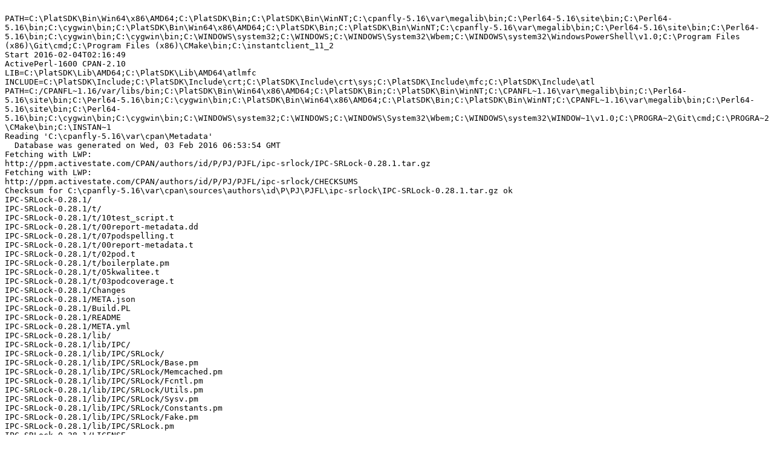

--- FILE ---
content_type: text/plain
request_url: https://ppm4.activestate.com/MSWin32-x64/5.16/1600/P/PJ/PJFL/ipc-srlock/IPC-SRLock-0.28.1.d/log-20160204T021648.txt
body_size: 41641
content:

PATH=C:\PlatSDK\Bin\Win64\x86\AMD64;C:\PlatSDK\Bin;C:\PlatSDK\Bin\WinNT;C:\cpanfly-5.16\var\megalib\bin;C:\Perl64-5.16\site\bin;C:\Perl64-5.16\bin;C:\cygwin\bin;C:\PlatSDK\Bin\Win64\x86\AMD64;C:\PlatSDK\Bin;C:\PlatSDK\Bin\WinNT;C:\cpanfly-5.16\var\megalib\bin;C:\Perl64-5.16\site\bin;C:\Perl64-5.16\bin;C:\cygwin\bin;C:\cygwin\bin;C:\WINDOWS\system32;C:\WINDOWS;C:\WINDOWS\System32\Wbem;C:\WINDOWS\system32\WindowsPowerShell\v1.0;C:\Program Files (x86)\Git\cmd;C:\Program Files (x86)\CMake\bin;C:\instantclient_11_2
Start 2016-02-04T02:16:49
ActivePerl-1600 CPAN-2.10
LIB=C:\PlatSDK\Lib\AMD64;C:\PlatSDK\Lib\AMD64\atlmfc
INCLUDE=C:\PlatSDK\Include;C:\PlatSDK\Include\crt;C:\PlatSDK\Include\crt\sys;C:\PlatSDK\Include\mfc;C:\PlatSDK\Include\atl
PATH=C:/CPANFL~1.16/var/libs/bin;C:\PlatSDK\Bin\Win64\x86\AMD64;C:\PlatSDK\Bin;C:\PlatSDK\Bin\WinNT;C:\CPANFL~1.16\var\megalib\bin;C:\Perl64-5.16\site\bin;C:\Perl64-5.16\bin;C:\cygwin\bin;C:\PlatSDK\Bin\Win64\x86\AMD64;C:\PlatSDK\Bin;C:\PlatSDK\Bin\WinNT;C:\CPANFL~1.16\var\megalib\bin;C:\Perl64-5.16\site\bin;C:\Perl64-5.16\bin;C:\cygwin\bin;C:\cygwin\bin;C:\WINDOWS\system32;C:\WINDOWS;C:\WINDOWS\System32\Wbem;C:\WINDOWS\system32\WINDOW~1\v1.0;C:\PROGRA~2\Git\cmd;C:\PROGRA~2\CMake\bin;C:\INSTAN~1
Reading 'C:\cpanfly-5.16\var\cpan\Metadata'
  Database was generated on Wed, 03 Feb 2016 06:53:54 GMT
Fetching with LWP:
http://ppm.activestate.com/CPAN/authors/id/P/PJ/PJFL/ipc-srlock/IPC-SRLock-0.28.1.tar.gz
Fetching with LWP:
http://ppm.activestate.com/CPAN/authors/id/P/PJ/PJFL/ipc-srlock/CHECKSUMS
Checksum for C:\cpanfly-5.16\var\cpan\sources\authors\id\P\PJ\PJFL\ipc-srlock\IPC-SRLock-0.28.1.tar.gz ok
IPC-SRLock-0.28.1/
IPC-SRLock-0.28.1/t/
IPC-SRLock-0.28.1/t/10test_script.t
IPC-SRLock-0.28.1/t/00report-metadata.dd
IPC-SRLock-0.28.1/t/07podspelling.t
IPC-SRLock-0.28.1/t/00report-metadata.t
IPC-SRLock-0.28.1/t/02pod.t
IPC-SRLock-0.28.1/t/boilerplate.pm
IPC-SRLock-0.28.1/t/05kwalitee.t
IPC-SRLock-0.28.1/t/03podcoverage.t
IPC-SRLock-0.28.1/Changes
IPC-SRLock-0.28.1/META.json
IPC-SRLock-0.28.1/Build.PL
IPC-SRLock-0.28.1/README
IPC-SRLock-0.28.1/META.yml
IPC-SRLock-0.28.1/lib/
IPC-SRLock-0.28.1/lib/IPC/
IPC-SRLock-0.28.1/lib/IPC/SRLock/
IPC-SRLock-0.28.1/lib/IPC/SRLock/Base.pm
IPC-SRLock-0.28.1/lib/IPC/SRLock/Memcached.pm
IPC-SRLock-0.28.1/lib/IPC/SRLock/Fcntl.pm
IPC-SRLock-0.28.1/lib/IPC/SRLock/Utils.pm
IPC-SRLock-0.28.1/lib/IPC/SRLock/Sysv.pm
IPC-SRLock-0.28.1/lib/IPC/SRLock/Constants.pm
IPC-SRLock-0.28.1/lib/IPC/SRLock/Fake.pm
IPC-SRLock-0.28.1/lib/IPC/SRLock.pm
IPC-SRLock-0.28.1/LICENSE
IPC-SRLock-0.28.1/MANIFEST
IPC-SRLock-0.28.1/SIGNATURE
Configuring P/PJ/PJFL/ipc-srlock/IPC-SRLock-0.28.1.tar.gz with Build.PL
>>> C:\Perl64-5.16\bin\perl.exe Build.PL
Checking prerequisites...
  requires:
    !  File::DataClass is not installed
  test_requires:
    !  File::DataClass is not installed
  recommends:
    *  Cache::Memcached is not installed

ERRORS/WARNINGS FOUND IN PREREQUISITES.  You may wish to install the versions
of the modules indicated above before proceeding with this installation

Created MYMETA.yml and MYMETA.json
Creating new 'Build' script for 'IPC-SRLock' version 'v0.28.1'
  PJFL/ipc-srlock/IPC-SRLock-0.28.1.tar.gz
  C:\Perl64-5.16\bin\perl.exe Build.PL -- OK
Running Build for P/PJ/PJFL/ipc-srlock/IPC-SRLock-0.28.1.tar.gz
---- Unsatisfied dependencies detected during ----
---- PJFL/ipc-srlock/IPC-SRLock-0.28.1.tar.gz ----
    File::DataClass [requires]
Running test for module 'File::DataClass'
Checksum for C:\cpanfly-5.16\var\cpan\sources\authors\id\P\PJ\PJFL\file-dataclass\File-DataClass-0.68.1.tar.gz ok
File-DataClass-0.68.1/
File-DataClass-0.68.1/t/
File-DataClass-0.68.1/t/exceptions.dd
File-DataClass-0.68.1/t/13functions.t
File-DataClass-0.68.1/t/15io.t
File-DataClass-0.68.1/t/00report-metadata.dd
File-DataClass-0.68.1/t/07podspelling.t
File-DataClass-0.68.1/t/00report-metadata.t
File-DataClass-0.68.1/t/21hash-merge.t
File-DataClass-0.68.1/t/utf8.json
File-DataClass-0.68.1/t/20data-class.t
File-DataClass-0.68.1/t/02pod.t
File-DataClass-0.68.1/t/lib/
File-DataClass-0.68.1/t/lib/TestTypo.pm
File-DataClass-0.68.1/t/17constraints.t
File-DataClass-0.68.1/t/default.json
File-DataClass-0.68.1/t/boilerplate.pm
File-DataClass-0.68.1/t/other.json
File-DataClass-0.68.1/t/12types.t
File-DataClass-0.68.1/t/bad_format.json
File-DataClass-0.68.1/t/05kwalitee.t
File-DataClass-0.68.1/t/50json.t
File-DataClass-0.68.1/t/10exception.t
File-DataClass-0.68.1/t/mydir/
File-DataClass-0.68.1/t/mydir/file3
File-DataClass-0.68.1/t/mydir/file2
File-DataClass-0.68.1/t/mydir/file1
File-DataClass-0.68.1/t/mydir/dir2/
File-DataClass-0.68.1/t/mydir/dir2/file1
File-DataClass-0.68.1/t/mydir/dir1/
File-DataClass-0.68.1/t/mydir/dir1/dira/
File-DataClass-0.68.1/t/mydir/dir1/dira/dirx/
File-DataClass-0.68.1/t/mydir/dir1/dira/dirx/file1
File-DataClass-0.68.1/t/mydir/dir1/file1
File-DataClass-0.68.1/t/03podcoverage.t
File-DataClass-0.68.1/t/06yaml.t
File-DataClass-0.68.1/Changes
File-DataClass-0.68.1/META.json
File-DataClass-0.68.1/Build.PL
File-DataClass-0.68.1/README
File-DataClass-0.68.1/META.yml
File-DataClass-0.68.1/lib/
File-DataClass-0.68.1/lib/File/
File-DataClass-0.68.1/lib/File/DataClass/
File-DataClass-0.68.1/lib/File/DataClass/Result.pm
File-DataClass-0.68.1/lib/File/DataClass/ResultSet.pm
File-DataClass-0.68.1/lib/File/DataClass/IO.pm
File-DataClass-0.68.1/lib/File/DataClass/ResultSource.pm
File-DataClass-0.68.1/lib/File/DataClass/Types.pm
File-DataClass-0.68.1/lib/File/DataClass/List.pm
File-DataClass-0.68.1/lib/File/DataClass/Storage/
File-DataClass-0.68.1/lib/File/DataClass/Storage/JSON.pm
File-DataClass-0.68.1/lib/File/DataClass/Storage/Any.pm
File-DataClass-0.68.1/lib/File/DataClass/Functions.pm
File-DataClass-0.68.1/lib/File/DataClass/Schema.pm
File-DataClass-0.68.1/lib/File/DataClass/Constants.pm
File-DataClass-0.68.1/lib/File/DataClass/Storage.pm
File-DataClass-0.68.1/lib/File/DataClass/Exception.pm
File-DataClass-0.68.1/lib/File/DataClass/Cache.pm
File-DataClass-0.68.1/lib/File/DataClass.pm
File-DataClass-0.68.1/LICENSE
File-DataClass-0.68.1/MANIFEST
File-DataClass-0.68.1/SIGNATURE
Configuring P/PJ/PJFL/file-dataclass/File-DataClass-0.68.1.tar.gz with Build.PL
>>> C:\Perl64-5.16\bin\perl.exe Build.PL
Checking prerequisites...
  requires:
    !  Cache::FastMmap is not installed
    !  Unexpected (0.20.1) is installed, but we need version >= v0.39.0

ERRORS/WARNINGS FOUND IN PREREQUISITES.  You may wish to install the versions
of the modules indicated above before proceeding with this installation

Created MYMETA.yml and MYMETA.json
Creating new 'Build' script for 'File-DataClass' version 'v0.68.1'
  PJFL/file-dataclass/File-DataClass-0.68.1.tar.gz
  C:\Perl64-5.16\bin\perl.exe Build.PL -- OK
Running Build for P/PJ/PJFL/file-dataclass/File-DataClass-0.68.1.tar.gz
----     Unsatisfied dependencies detected during     ----
---- PJFL/file-dataclass/File-DataClass-0.68.1.tar.gz ----
    Cache::FastMmap [requires]
    Unexpected [requires]
Running test for module 'Cache::FastMmap'
Checksum for C:\cpanfly-5.16\var\cpan\sources\authors\id\R\RO\ROBM\Cache-FastMmap-1.43.tar.gz ok
Cache-FastMmap-1.43/
Cache-FastMmap-1.43/mmap_cache.h
Cache-FastMmap-1.43/README
Cache-FastMmap-1.43/win32.c
Cache-FastMmap-1.43/mmap_cache.c
Cache-FastMmap-1.43/MANIFEST.SKIP
Cache-FastMmap-1.43/Changes
Cache-FastMmap-1.43/lib/
Cache-FastMmap-1.43/lib/Cache/
Cache-FastMmap-1.43/lib/Cache/FastMmap.pm
Cache-FastMmap-1.43/Makefile.PL
Cache-FastMmap-1.43/META.yml
Cache-FastMmap-1.43/mmap_cache_test.c
Cache-FastMmap-1.43/t/
Cache-FastMmap-1.43/t/2.t
Cache-FastMmap-1.43/t/9.t
Cache-FastMmap-1.43/t/10.t
Cache-FastMmap-1.43/t/13.t
Cache-FastMmap-1.43/t/1.t
Cache-FastMmap-1.43/t/5.t
Cache-FastMmap-1.43/t/12.t
Cache-FastMmap-1.43/t/7.t
Cache-FastMmap-1.43/t/16.t
Cache-FastMmap-1.43/t/11.t
Cache-FastMmap-1.43/t/FastMmapTest.pl
Cache-FastMmap-1.43/t/4.t
Cache-FastMmap-1.43/t/8.t
Cache-FastMmap-1.43/t/14.t
Cache-FastMmap-1.43/t/3.t
Cache-FastMmap-1.43/t/15.t
Cache-FastMmap-1.43/t/6.t
Cache-FastMmap-1.43/ppport.h
Cache-FastMmap-1.43/mmap_cache_internals.h
Cache-FastMmap-1.43/FastMmap.xs
Cache-FastMmap-1.43/MANIFEST
Cache-FastMmap-1.43/unix.c
Configuring R/RO/ROBM/Cache-FastMmap-1.43.tar.gz with Makefile.PL
>>> C:\Perl64-5.16\bin\perl.exe Makefile.PL
Checking if your kit is complete...
Looks good
Have \cpanfl~1.16\var\megalib
Want \perl64-5.16\lib
Your perl and your Config.pm seem to have different ideas about the 
architecture they are running on.
Perl thinks: [megalib]
Config says: [MSWin32-x64-multi-thread]
This may or may not cause problems. Please check your installation of perl 
if you have problems building this extension.
Writing Makefile for Cache::FastMmap
Writing MYMETA.yml and MYMETA.json
  ROBM/Cache-FastMmap-1.43.tar.gz
  C:\Perl64-5.16\bin\perl.exe Makefile.PL -- OK
Running make for R/RO/ROBM/Cache-FastMmap-1.43.tar.gz
>>> nmake

Microsoft (R) Program Maintenance Utility   Version 7.00.8882
Copyright (C) Microsoft Corp 1988-2000. All rights reserved.

cp lib/Cache/FastMmap.pm blib\lib\Cache\FastMmap.pm
	C:\Perl64-5.16\bin\perl.exe C:\cpanfly-5.16\var\megalib\ExtUtils\xsubpp  -typemap C:\Perl64-5.16\lib\ExtUtils\typemap  FastMmap.xs > FastMmap.xsc && C:\Perl64-5.16\bin\perl.exe -MExtUtils::Command -e mv -- FastMmap.xsc FastMmap.c
	cl -c  -I.  -nologo -GF -W3 -MD -Zi -DNDEBUG -Ox -GL -fp:precise -DWIN32 -D_CONSOLE -DNO_STRICT -DWIN64 -DCONSERVATIVE -DPERL_TEXTMODE_SCRIPTS -DUSE_SITECUSTOMIZE -DPERL_IMPLICIT_CONTEXT -DPERL_IMPLICIT_SYS -DUSE_PERLIO -MD -Zi -DNDEBUG -Ox -GL -fp:precise    -DVERSION=\"1.43\"  -DXS_VERSION=\"1.43\"  "-IC:\Perl64-5.16\lib\CORE"   FastMmap.c
FastMmap.c
FastMmap.c(567) : warning C4101: 'RETVAL' : unreferenced local variable
FastMmap.xs(503) : warning C4101: 'found' : unreferenced local variable
	cl -c  -I.  -nologo -GF -W3 -MD -Zi -DNDEBUG -Ox -GL -fp:precise -DWIN32 -D_CONSOLE -DNO_STRICT -DWIN64 -DCONSERVATIVE -DPERL_TEXTMODE_SCRIPTS -DUSE_SITECUSTOMIZE -DPERL_IMPLICIT_CONTEXT -DPERL_IMPLICIT_SYS -DUSE_PERLIO -MD -Zi -DNDEBUG -Ox -GL -fp:precise    -DVERSION=\"1.43\"  -DXS_VERSION=\"1.43\"  "-IC:\Perl64-5.16\lib\CORE"   mmap_cache.c
mmap_cache.c
mmap_cache.c(153) : warning C4018: '<' : signed/unsigned mismatch
mmap_cache.c(685) : warning C4244: 'return' : conversion from '__int64' to 'int', possible loss of data
mmap_cache.c(691) : warning C4244: '=' : conversion from '__int64' to 'MU32', possible loss of data
mmap_cache.c(712) : warning C4244: 'return' : conversion from '__int64' to 'int', possible loss of data
mmap_cache.c(732) : warning C4244: 'initializing' : conversion from '__int64' to 'MU32', possible loss of data
	cl -c  -I.  -nologo -GF -W3 -MD -Zi -DNDEBUG -Ox -GL -fp:precise -DWIN32 -D_CONSOLE -DNO_STRICT -DWIN64 -DCONSERVATIVE -DPERL_TEXTMODE_SCRIPTS -DUSE_SITECUSTOMIZE -DPERL_IMPLICIT_CONTEXT -DPERL_IMPLICIT_SYS -DUSE_PERLIO -MD -Zi -DNDEBUG -Ox -GL -fp:precise    -DVERSION=\"1.43\"  -DXS_VERSION=\"1.43\"  "-IC:\Perl64-5.16\lib\CORE"   win32.c
win32.c
win32.c(76) : warning C4018: '<' : signed/unsigned mismatch
win32.c(51) : warning C4101: 'fileMap' : unreferenced local variable
win32.c(213) : warning C4013: 'vsnprintf' undefined; assuming extern returning int
Running Mkbootstrap for Cache::FastMmap ()
	C:\Perl64-5.16\bin\perl.exe -MExtUtils::Command -e chmod -- 644 FastMmap.bs
	C:\Perl64-5.16\bin\perl.exe -MExtUtils::Mksymlists  -e "Mksymlists('NAME'=>\"Cache::FastMmap\", 'DLBASE' => 'FastMmap', 'DL_FUNCS' => {  }, 'FUNCLIST' => [], 'IMPORTS' => {  }, 'DL_VARS' => []);"
	link -out:blib\arch\auto\Cache\FastMmap\FastMmap.dll -dll -nologo -nodefaultlib -debug -opt:ref,icf -ltcg  -libpath:"C:\Perl64-5.16\lib\CORE"  -machine:AMD64 FastMmap.obj mmap_cache.obj win32.obj   C:\Perl64-5.16\lib\CORE\perl516.lib oldnames.lib kernel32.lib user32.lib gdi32.lib winspool.lib  comdlg32.lib advapi32.lib shell32.lib ole32.lib oleaut32.lib  netapi32.lib uuid.lib ws2_32.lib mpr.lib winmm.lib  version.lib odbc32.lib odbccp32.lib comctl32.lib bufferoverflowU.lib msvcrt.lib -def:FastMmap.def
   Creating library blib\arch\auto\Cache\FastMmap\FastMmap.lib and object blib\arch\auto\Cache\FastMmap\FastMmap.exp
win32.obj : error LNK2001: unresolved external symbol vsnprintf
blib\arch\auto\Cache\FastMmap\FastMmap.dll : fatal error LNK1120: 1 unresolved externals
NMAKE : fatal error U1077: 'link' : return code '0x460'
Stop.
  ROBM/Cache-FastMmap-1.43.tar.gz
  nmake -- NOT OK
Running test for module 'Unexpected'
Checksum for C:\cpanfly-5.16\var\cpan\sources\authors\id\P\PJ\PJFL\unexpected\Unexpected-0.43.1.tar.gz ok
Unexpected-0.43.1/
Unexpected-0.43.1/t/
Unexpected-0.43.1/t/10test_script.t
Unexpected-0.43.1/t/exceptions.dd
Unexpected-0.43.1/t/00report-metadata.dd
Unexpected-0.43.1/t/07podspelling.t
Unexpected-0.43.1/t/00report-metadata.t
Unexpected-0.43.1/t/02pod.t
Unexpected-0.43.1/t/40no_exception_class.t
Unexpected-0.43.1/t/20types.t
Unexpected-0.43.1/t/08memory_leak.t
Unexpected-0.43.1/t/boilerplate.pm
Unexpected-0.43.1/t/05kwalitee.t
Unexpected-0.43.1/t/30functions.t
Unexpected-0.43.1/t/03podcoverage.t
Unexpected-0.43.1/t/06yaml.t
Unexpected-0.43.1/Changes
Unexpected-0.43.1/META.json
Unexpected-0.43.1/Build.PL
Unexpected-0.43.1/README
Unexpected-0.43.1/META.yml
Unexpected-0.43.1/lib/
Unexpected-0.43.1/lib/Unexpected/
Unexpected-0.43.1/lib/Unexpected/Types.pm
Unexpected-0.43.1/lib/Unexpected/Functions.pm
Unexpected-0.43.1/lib/Unexpected/TraitFor/
Unexpected-0.43.1/lib/Unexpected/TraitFor/Throwing.pm
Unexpected-0.43.1/lib/Unexpected/TraitFor/ErrorLeader.pm
Unexpected-0.43.1/lib/Unexpected/TraitFor/StringifyingError.pm
Unexpected-0.43.1/lib/Unexpected/TraitFor/ExceptionClasses.pm
Unexpected-0.43.1/lib/Unexpected/TraitFor/TracingStacks.pm
Unexpected-0.43.1/lib/Unexpected.pm
Unexpected-0.43.1/LICENSE
Unexpected-0.43.1/MANIFEST
Unexpected-0.43.1/SIGNATURE
Configuring P/PJ/PJFL/unexpected/Unexpected-0.43.1.tar.gz with Build.PL
>>> C:\Perl64-5.16\bin\perl.exe Build.PL
Created MYMETA.yml and MYMETA.json
Creating new 'Build' script for 'Unexpected' version 'v0.43.1'
  PJFL/unexpected/Unexpected-0.43.1.tar.gz
  C:\Perl64-5.16\bin\perl.exe Build.PL -- OK
Running Build for P/PJ/PJFL/unexpected/Unexpected-0.43.1.tar.gz
>>> C:\Perl64-5.16\bin\perl.exe ./Build
Building Unexpected
  PJFL/unexpected/Unexpected-0.43.1.tar.gz
  C:\Perl64-5.16\bin\perl.exe ./Build -- OK
Running Build test
>>> C:\Perl64-5.16\bin\perl.exe ./Build test verbose=1

OS: mswin32, Host: cpanfly-win64

=== Environment variables ===

    $AUTHOR_TESTING                   undef
    $AUTOMATED_TESTING                1
    $EXTENDED_TESTING                 undef
    $NONINTERACTIVE_TESTING           undef
    $PERL_CPAN_REPORTER_CONFIG        undef
    $PERL_CR_SMOKER_CURRENT           undef
    $PERL5_CPAN_IS_RUNNING            5592
    $PERL5_CPANPLUS_IS_VERSION        undef
    $TEST_CRITIC                      undef
    $TEST_SPELLING                    undef

Versions for all modules listed in MYMETA.json (including optional ones):

=== Configure Requires ===

    Module          Want   Have
    ------------- ------ ------
    Module::Build 0.4004 0.4216
    version         0.88 0.9904

=== Build Requires ===

    Module          Want   Have
    ------------- ------ ------
    Module::Build 0.4004 0.4216
    version         0.88 0.9904

=== Test Requires ===

    Module               Want     Have
    ---------------- -------- --------
    File::Spec            any     3.62
    Module::Build      0.4004   0.4216
    Module::Metadata      any 1.000027
    Sys::Hostname         any   1.1601
    Test::Requires       0.08     0.10
    Try::Tiny            0.22     0.24
    strictures       1.005004 2.000002
    version              0.88   0.9904

=== Test Recommends ===

    Module         Want     Have
    ---------- -------- --------
    CPAN::Meta 2.120900 2.150005

=== Runtime Requires ===

    Module                   Want     Have
    -------------------- -------- --------
    Devel::StackTrace        1.34     2.00
    Exporter::Tiny          0.042    0.042
    Module::Runtime         0.014    0.014
    Moo                  2.000001 2.000002
    Package::Stash           0.37     0.37
    Sub::Install            0.928    0.928
    Type::Tiny           1.000002 1.000005
    namespace::autoclean     0.26     0.28

t\00report-metadata.t ..... 
ok 1
1..1
ok
t\02pod.t ................. skipped: POD test only for developers
t\03podcoverage.t ......... skipped: POD coverage test only for developers
t\05kwalitee.t ............ skipped: Kwalitee test only for developers
t\06yaml.t ................ skipped: YAML test only for developers
t\07podspelling.t ......... skipped: POD spelling test only for developers
t\08memory_leak.t ......... skipped: Memory leak test only for developers
t\10test_script.t ......... 
ok 1 - No initial ignore class
ok 2 - Set ignore class
ok 3 - Get ignore class
ok 4 - No throw without error
ok 5 - Throws on error
ok 6 - MyException->can('message')
ok 7 - Message contains known string
ok 8 - Good class
ok 9 - Throws error message
ok 10 - Default error classification
ok 11 - Catches self
ok 12 - Catches own objects
ok 13 - Package and default level
ok 14 - Throws self
ok 15 - Throws own objects
ok 16 - No throwing objects with args
ok 17 - Clone is an object method
ok 18 - Clone mutates
ok 19 - Default error string
ok 20 - Derefernces coderef as error string
ok 21 - Attribute type error
ok 22 - Constucts from string and arrayref
ok 23 - Constructs from string and hashref
ok 24 - Error string from class
ok 25 - Error string from coderef
ok 26 - Error string from coderef - args shortcut
ok 27 - Error string from coderef no args
ok 28 - Constructs from self plus mutation
ok 29 - Package and line number
ok 30 - Stactrace line 1
ok 31 - Stactrace line 2
ok 32 - Stactrace line 3
ok 33 - Stactrace can skip frames
ok 34 - Stacktrace can return a scalar
ok 35 - Specific leader level
ok 36 - Non existant exception class
ok 37 - Undefined exception class
ok 38 - Parent class does not exist
ok 39 - Exception class already exists
ok 40 - Specific error classification
ok 41 - Placeholer substitution - with quotes
ok 42 - Imports exception
ok 43 - Default quoting state
ok 44 - Placeholer substitution - without quotes
ok 45 - Exception predicate - undef
ok 46 - Exception predicate - true
ok 47 - Exception predicate - false
ok 48 - Current exception classification
ok 49 - Previous exception
ok 50 - Null class is false
ok 51 - Inherits exception class
ok 52 - Does not match exception class
ok 53 - Non existant exception class throws
ok 54 - Level greater than number of frames
ok 55 - No leader
ok 56 - Stringifies
ok 57 - No catch class
ok 58 - Catch class
ok 59 - Catch class - instance_of
ok 60 - Catch class - default throws
ok 61 - Catch class - ignores strings
ok 62 - Catch class - string exceptions
ok 63 - Catch class - references
ok 64 - Catch class - real class names
ok 65 - Catch class - undefined keys
ok 66 - Catch class - undefined catch_class keys
ok 67 - Catch class - bare catch_class
1..67
ok
t\20types.t ............... 
ok 1 - Non empty simple str - undef
ok 2 - Non empty simple str - null
ok 3 - Non empty simple str - newline
ok 4 - Non empty simple str - passes
ok 5 - Non zero positive int - undef
ok 6 - Non zero positive int - null
ok 7 - Non zero positive int - zero
ok 8 - Non zero positive int - negative
ok 9 - Non zero positive int - passes
ok 10 - Non zero positive num - undef
ok 11 - Non zero positive num - null
ok 12 - Non zero positive num - zero
ok 13 - Non zero positive num - negative
ok 14 - Non zero positive num - passes
ok 15 - Non numeric simple str - undef
ok 16 - Non numeric simple str - numeric
ok 17 - Non numeric simple str - null passes
ok 18 - Non numeric simple str - string passes
ok 19 - Loadable class
ok 20 - Unloadable class
ok 21 - Invalid class name
ok 22 - RequestFactory - missing method
ok 23 - Tracer - undef
ok 24 - Tracer - not an object ref
ok 25 - Tracer - missing method
ok 26 - Tracer - passes
1..26
ok
t\30functions.t ........... 
ok 1 - Imports parse_arg_list
ok 2 - Imports inflate_message
ok 3 - Ignores blessed if not one of us
ok 4 - Exception function
ok 5 - Throw function
ok 6 - Throw_on_error function
ok 7 - Function throw correct class
ok 8 - MyException is loaded
ok 9 - Nonexistent class NOT loaded
ok 10 - Defines \@ISA loaded
ok 11 - Defines $ISA not loaded
ok 12 - Undef version not loaded
ok 13 - Undef scalar not loaded
ok 14 - Defined scalar ref loaded
ok 15 - Defines $VERSION is loaded
ok 16 - Version obj returns true
ok 17 - Defines a method loaded
ok 18 - Defines scalar not loaded
ok 19 - If Foo::Bar is loaded Foo is not
ok 20 - Quuxquux does not imply the existence of Quux
ok 21 - Defining a constant means the class is loaded
ok 22 - Defining a constant as a reference means the class is loaded
ok 23 - Defining a stub means the class is loaded
ok 24 - Defining a stub with a prototype means the class is loaded
ok 25 - Inflate_placeholders
1..25
ok
t\40no_exception_class.t .. 
ok 1 - Throw_on_error function
ok 2 - Function throw correct class
1..2
ok
All tests successful.
Files=11, Tests=121,  5 wallclock secs ( 0.05 usr +  0.03 sys =  0.08 CPU)
Result: PASS
  PJFL/unexpected/Unexpected-0.43.1.tar.gz
  C:\Perl64-5.16\bin\perl.exe ./Build test verbose=1 -- OK
PPD for Unexpected-0.43.1 already made
  PJFL/file-dataclass/File-DataClass-0.68.1.tar.gz
  Has already been unwrapped into directory C:\cpanfly-5.16\var\cpan\build\File-DataClass-0.68.1-cknLEP
  PJFL/file-dataclass/File-DataClass-0.68.1.tar.gz
  Has already been prepared
Running Build for P/PJ/PJFL/file-dataclass/File-DataClass-0.68.1.tar.gz
Prepending C:\cpanfly-5.16\var\cpan\build\Unexpected-0.43.1-psIZvV/blib/arch C:\cpanfly-5.16\var\cpan\build\Unexpected-0.43.1-psIZvV/blib/lib to PERL5LIB for 'make'
Warning: Prerequisite 'Cache::FastMmap => 1.40' for 'PJFL/file-dataclass/File-DataClass-0.68.1.tar.gz' failed when processing 'ROBM/Cache-FastMmap-1.43.tar.gz' with 'make => NO'. Continuing, but chances to succeed are limited.
>>> C:\Perl64-5.16\bin\perl.exe ./Build
Building File-DataClass
  PJFL/file-dataclass/File-DataClass-0.68.1.tar.gz
  C:\Perl64-5.16\bin\perl.exe ./Build -- OK
Prepending C:\cpanfly-5.16\var\cpan\build\Unexpected-0.43.1-psIZvV/blib/arch C:\cpanfly-5.16\var\cpan\build\Unexpected-0.43.1-psIZvV/blib/lib to PERL5LIB for 'test'
Running Build test
>>> C:\Perl64-5.16\bin\perl.exe ./Build test verbose=1

OS: mswin32, Host: cpanfly-win64

=== Environment variables ===

    $AUTHOR_TESTING                   undef
    $AUTOMATED_TESTING                1
    $EXTENDED_TESTING                 undef
    $NONINTERACTIVE_TESTING           undef
    $PERL_CPAN_REPORTER_CONFIG        undef
    $PERL_CR_SMOKER_CURRENT           undef
    $PERL5_CPAN_IS_RUNNING            5592
    $PERL5_CPANPLUS_IS_VERSION        undef
    $TEST_CRITIC                      undef
    $TEST_SPELLING                    undef

Versions for all modules listed in MYMETA.json (including optional ones):

=== Configure Requires ===

    Module          Want   Have
    ------------- ------ ------
    Module::Build 0.4004 0.4216
    version         0.88 0.9904

=== Build Requires ===

    Module          Want   Have
    ------------- ------ ------
    Module::Build 0.4004 0.4216
    version         0.88 0.9904

=== Test Requires ===

    Module             Want     Have
    ---------------- ------ --------
    Capture::Tiny      0.30     0.30
    File::Spec          any     3.62
    File::pushd        1.00    1.009
    Module::Build    0.4004   0.4216
    Module::Metadata    any 1.000027
    Path::Tiny        0.013    0.076
    Sys::Hostname       any   1.1601
    Test::Deep        0.117    1.120
    Test::Requires     0.06     0.10
    Text::Diff         1.37     1.43
    version            0.88   0.9904

=== Test Recommends ===

    Module         Want     Have
    ---------- -------- --------
    CPAN::Meta 2.120900 2.150005

=== Runtime Requires ===

    Module                   Want     Have
    -------------------- -------- --------
    Cache::FastMmap          1.40  missing
    Class::Null          2.110730 2.110730
    File::Path               2.09     2.12
    File::ReadBackwards      1.05     1.05
    Hash::Merge             0.200    0.200
    JSON::MaybeXS           1.003 1.003005
    Module::Pluggable         5.1      5.2
    Module::Runtime         0.014    0.014
    Moo                  2.000001 2.000002
    Sub::Install            0.928    0.928
    Subclass::Of            0.003    0.003
    Try::Tiny                0.22     0.24
    Type::Tiny           1.000002 1.000005
    Unexpected            v0.39.0   0.20.1
    boolean                  0.45     0.45
    namespace::autoclean     0.26     0.28
    namespace::clean         0.25     0.26


*** WARNING WARNING WARNING WARNING WARNING WARNING ***

The following REQUIRED prerequisites were not satisfied:

Cache::FastMmap is not installed (version '1.40' required)
Unexpected version '0.20.1' is not in required range 'v0.39.0'

t\00report-metadata.t .. 
ok 1
1..1
ok
t\02pod.t .............. skipped: POD test only for developers
t\03podcoverage.t ...... skipped: POD coverage test only for developers
t\05kwalitee.t ......... skipped: Kwalitee test only for developers
t\06yaml.t ............. skipped: YAML test only for developers
t\07podspelling.t ...... skipped: POD spelling test only for developers

#   Failed test 'use File::DataClass::Exception;'
#   at t\10exception.t line 7.
#     Tried to use 'File::DataClass::Exception'.
#     Error:  Could not find sub 'has_exception' exported by Unexpected::Functions at C:\cpanfly-5.16\var\cpan\build\File-DataClass-0.68.1-cknLEP\lib/File/DataClass/Exception.pm line 5.
# BEGIN failed--compilation aborted at C:\cpanfly-5.16\var\cpan\build\File-DataClass-0.68.1-cknLEP\lib/File/DataClass/Exception.pm line 5.
# Compilation failed in require at t\10exception.t line 7.
# BEGIN failed--compilation aborted at t\10exception.t line 7.

#   Failed test 'No throw without error'
#   at t\10exception.t line 13.

#   Failed test 'Good class'
#   at t\10exception.t line 19.
#          got: undef
#     expected: 'File::DataClass::Exception'
Can't locate object method "class" via package "Can't locate object method "throw" via package "File::DataClass::Exception" at t\10exception.t line 15.
" (perhaps you forgot to load "Can't locate object method "throw" via package "File::DataClass::Exception" at t\10exception.t line 15.
"?) at t\10exception.t line 20.
# Tests were run but no plan was declared and done_testing() was not seen.
# Looks like your test exited with 255 just after 3.
t\10exception.t ........ 
not ok 1 - use File::DataClass::Exception;
not ok 2 - No throw without error
not ok 3 - Good class
Dubious, test returned 255 (wstat 65280, 0xff00)
Failed 3/3 subtests 
Could not find sub 'has_exception' exported by Unexpected::Functions at C:\cpanfly-5.16\var\cpan\build\File-DataClass-0.68.1-cknLEP\lib/File/DataClass/Exception.pm line 5.
BEGIN failed--compilation aborted at C:\cpanfly-5.16\var\cpan\build\File-DataClass-0.68.1-cknLEP\lib/File/DataClass/Exception.pm line 5.
Compilation failed in require at C:\cpanfly-5.16\var\cpan\build\File-DataClass-0.68.1-cknLEP\lib/File/DataClass/Constants.pm line 7.
BEGIN failed--compilation aborted at C:\cpanfly-5.16\var\cpan\build\File-DataClass-0.68.1-cknLEP\lib/File/DataClass/Constants.pm line 7.
Compilation failed in require at C:\cpanfly-5.16\var\cpan\build\File-DataClass-0.68.1-cknLEP\lib/File/DataClass/IO.pm line 10.
BEGIN failed--compilation aborted at C:\cpanfly-5.16\var\cpan\build\File-DataClass-0.68.1-cknLEP\lib/File/DataClass/IO.pm line 12.
Compilation failed in require at C:\cpanfly-5.16\var\cpan\build\File-DataClass-0.68.1-cknLEP\lib/File/DataClass/Types.pm line 6.
BEGIN failed--compilation aborted at C:\cpanfly-5.16\var\cpan\build\File-DataClass-0.68.1-cknLEP\lib/File/DataClass/Types.pm line 6.
Compilation failed in require at t\12types.t line 12.
BEGIN failed--compilation aborted at t\12types.t line 12.
t\12types.t ............ 
Dubious, test returned 2 (wstat 512, 0x200)
No subtests run 
Could not find sub 'has_exception' exported by Unexpected::Functions at C:\cpanfly-5.16\var\cpan\build\File-DataClass-0.68.1-cknLEP\lib/File/DataClass/Exception.pm line 5.
BEGIN failed--compilation aborted at C:\cpanfly-5.16\var\cpan\build\File-DataClass-0.68.1-cknLEP\lib/File/DataClass/Exception.pm line 5.
Compilation failed in require at C:\cpanfly-5.16\var\cpan\build\File-DataClass-0.68.1-cknLEP\lib/File/DataClass/Constants.pm line 7.
BEGIN failed--compilation aborted at C:\cpanfly-5.16\var\cpan\build\File-DataClass-0.68.1-cknLEP\lib/File/DataClass/Constants.pm line 7.
Compilation failed in require at C:\cpanfly-5.16\var\cpan\build\File-DataClass-0.68.1-cknLEP\lib/File/DataClass/Functions.pm line 9.
BEGIN failed--compilation aborted at C:\cpanfly-5.16\var\cpan\build\File-DataClass-0.68.1-cknLEP\lib/File/DataClass/Functions.pm line 10.
Compilation failed in require at t\13functions.t line 5.
BEGIN failed--compilation aborted at t\13functions.t line 5.
t\13functions.t ........ 
Dubious, test returned 2 (wstat 512, 0x200)
No subtests run 
Could not find sub 'has_exception' exported by Unexpected::Functions at C:\cpanfly-5.16\var\cpan\build\File-DataClass-0.68.1-cknLEP\lib/File/DataClass/Exception.pm line 5.
BEGIN failed--compilation aborted at C:\cpanfly-5.16\var\cpan\build\File-DataClass-0.68.1-cknLEP\lib/File/DataClass/Exception.pm line 5.
Compilation failed in require at C:\cpanfly-5.16\var\cpan\build\File-DataClass-0.68.1-cknLEP\lib/File/DataClass/Constants.pm line 7.
BEGIN failed--compilation aborted at C:\cpanfly-5.16\var\cpan\build\File-DataClass-0.68.1-cknLEP\lib/File/DataClass/Constants.pm line 7.
Compilation failed in require at t\15io.t line 14.
BEGIN failed--compilation aborted at t\15io.t line 14.
t\15io.t ............... 
Dubious, test returned 2 (wstat 512, 0x200)
No subtests run 
Could not find sub 'has_exception' exported by Unexpected::Functions at C:\cpanfly-5.16\var\cpan\build\File-DataClass-0.68.1-cknLEP\lib/File/DataClass/Exception.pm line 5.
BEGIN failed--compilation aborted at C:\cpanfly-5.16\var\cpan\build\File-DataClass-0.68.1-cknLEP\lib/File/DataClass/Exception.pm line 5.
Compilation failed in require at C:\cpanfly-5.16\var\cpan\build\File-DataClass-0.68.1-cknLEP\lib/File/DataClass/Constants.pm line 7.
BEGIN failed--compilation aborted at C:\cpanfly-5.16\var\cpan\build\File-DataClass-0.68.1-cknLEP\lib/File/DataClass/Constants.pm line 7.
Compilation failed in require at C:\cpanfly-5.16\var\cpan\build\File-DataClass-0.68.1-cknLEP\lib/File/DataClass/IO.pm line 10.
BEGIN failed--compilation aborted at C:\cpanfly-5.16\var\cpan\build\File-DataClass-0.68.1-cknLEP\lib/File/DataClass/IO.pm line 12.
Compilation failed in require at t\17constraints.t line 5.
BEGIN failed--compilation aborted at t\17constraints.t line 5.
t\17constraints.t ...... 
Dubious, test returned 2 (wstat 512, 0x200)
No subtests run 
Could not find sub 'has_exception' exported by Unexpected::Functions at C:\cpanfly-5.16\var\cpan\build\File-DataClass-0.68.1-cknLEP\lib/File/DataClass/Exception.pm line 5.
BEGIN failed--compilation aborted at C:\cpanfly-5.16\var\cpan\build\File-DataClass-0.68.1-cknLEP\lib/File/DataClass/Exception.pm line 5.
Compilation failed in require at C:\cpanfly-5.16\var\cpan\build\File-DataClass-0.68.1-cknLEP\lib/File/DataClass/Constants.pm line 7.
BEGIN failed--compilation aborted at C:\cpanfly-5.16\var\cpan\build\File-DataClass-0.68.1-cknLEP\lib/File/DataClass/Constants.pm line 7.
Compilation failed in require at C:\cpanfly-5.16\var\cpan\build\File-DataClass-0.68.1-cknLEP\lib/File/DataClass/IO.pm line 10.
BEGIN failed--compilation aborted at C:\cpanfly-5.16\var\cpan\build\File-DataClass-0.68.1-cknLEP\lib/File/DataClass/IO.pm line 12.
Compilation failed in require at t\20data-class.t line 6.
BEGIN failed--compilation aborted at t\20data-class.t line 6.
t\20data-class.t ....... 
Dubious, test returned 2 (wstat 512, 0x200)
No subtests run 
Could not find sub 'has_exception' exported by Unexpected::Functions at C:\cpanfly-5.16\var\cpan\build\File-DataClass-0.68.1-cknLEP\lib/File/DataClass/Exception.pm line 5.
BEGIN failed--compilation aborted at C:\cpanfly-5.16\var\cpan\build\File-DataClass-0.68.1-cknLEP\lib/File/DataClass/Exception.pm line 5.
Compilation failed in require at C:\cpanfly-5.16\var\cpan\build\File-DataClass-0.68.1-cknLEP\lib/File/DataClass/Constants.pm line 7.
BEGIN failed--compilation aborted at C:\cpanfly-5.16\var\cpan\build\File-DataClass-0.68.1-cknLEP\lib/File/DataClass/Constants.pm line 7.
Compilation failed in require at C:\cpanfly-5.16\var\cpan\build\File-DataClass-0.68.1-cknLEP\lib/File/DataClass/IO.pm line 10.
BEGIN failed--compilation aborted at C:\cpanfly-5.16\var\cpan\build\File-DataClass-0.68.1-cknLEP\lib/File/DataClass/IO.pm line 12.
Compilation failed in require at t\21hash-merge.t line 5.
BEGIN failed--compilation aborted at t\21hash-merge.t line 5.
t\21hash-merge.t ....... 
Dubious, test returned 2 (wstat 512, 0x200)
No subtests run 
Could not find sub 'has_exception' exported by Unexpected::Functions at C:\cpanfly-5.16\var\cpan\build\File-DataClass-0.68.1-cknLEP\lib/File/DataClass/Exception.pm line 5.
BEGIN failed--compilation aborted at C:\cpanfly-5.16\var\cpan\build\File-DataClass-0.68.1-cknLEP\lib/File/DataClass/Exception.pm line 5.
Compilation failed in require at C:\cpanfly-5.16\var\cpan\build\File-DataClass-0.68.1-cknLEP\lib/File/DataClass/Constants.pm line 7.
BEGIN failed--compilation aborted at C:\cpanfly-5.16\var\cpan\build\File-DataClass-0.68.1-cknLEP\lib/File/DataClass/Constants.pm line 7.
Compilation failed in require at C:\cpanfly-5.16\var\cpan\build\File-DataClass-0.68.1-cknLEP\lib/File/DataClass/IO.pm line 10.
BEGIN failed--compilation aborted at C:\cpanfly-5.16\var\cpan\build\File-DataClass-0.68.1-cknLEP\lib/File/DataClass/IO.pm line 12.
Compilation failed in require at t\50json.t line 5.
BEGIN failed--compilation aborted at t\50json.t line 5.
t\50json.t ............. 
Dubious, test returned 2 (wstat 512, 0x200)
No subtests run 

Test Summary Report
-------------------
t\10exception.t      (Wstat: 65280 Tests: 3 Failed: 3)
  Failed tests:  1-3
  Non-zero exit status: 255
  Parse errors: No plan found in TAP output
t\12types.t          (Wstat: 512 Tests: 0 Failed: 0)
  Non-zero exit status: 2
  Parse errors: No plan found in TAP output
t\13functions.t      (Wstat: 512 Tests: 0 Failed: 0)
  Non-zero exit status: 2
  Parse errors: No plan found in TAP output
t\15io.t             (Wstat: 512 Tests: 0 Failed: 0)
  Non-zero exit status: 2
  Parse errors: No plan found in TAP output
t\17constraints.t    (Wstat: 512 Tests: 0 Failed: 0)
  Non-zero exit status: 2
  Parse errors: No plan found in TAP output
t\20data-class.t     (Wstat: 512 Tests: 0 Failed: 0)
  Non-zero exit status: 2
  Parse errors: No plan found in TAP output
t\21hash-merge.t     (Wstat: 512 Tests: 0 Failed: 0)
  Non-zero exit status: 2
  Parse errors: No plan found in TAP output
t\50json.t           (Wstat: 512 Tests: 0 Failed: 0)
  Non-zero exit status: 2
  Parse errors: No plan found in TAP output
Files=14, Tests=4,  6 wallclock secs ( 0.06 usr +  0.00 sys =  0.06 CPU)
Result: FAIL
Failed 8/14 test programs. 3/4 subtests failed.
  PJFL/file-dataclass/File-DataClass-0.68.1.tar.gz
one dependency not OK (Cache::FastMmap); additionally test harness failed
  C:\Perl64-5.16\bin\perl.exe ./Build test verbose=1 -- NOT OK
//hint// to see the cpan-testers results for installing this module, try:
  reports PJFL/file-dataclass/File-DataClass-0.68.1.tar.gz
  PJFL/ipc-srlock/IPC-SRLock-0.28.1.tar.gz
  Has already been unwrapped into directory C:\cpanfly-5.16\var\cpan\build\IPC-SRLock-0.28.1-J24Aih
  PJFL/ipc-srlock/IPC-SRLock-0.28.1.tar.gz
  Has already been prepared
Running Build for P/PJ/PJFL/ipc-srlock/IPC-SRLock-0.28.1.tar.gz
Prepending C:\cpanfly-5.16\var\cpan\build\Unexpected-0.43.1-psIZvV/blib/arch C:\cpanfly-5.16\var\cpan\build\Unexpected-0.43.1-psIZvV/blib/lib to PERL5LIB for 'make'
Warning: Prerequisite 'File::DataClass => v0.66.0' for 'PJFL/ipc-srlock/IPC-SRLock-0.28.1.tar.gz' failed when processing 'PJFL/file-dataclass/File-DataClass-0.68.1.tar.gz' with 'make_test => NO one dependency not OK (Cache::FastMmap); additionally test harness failed'. Continuing, but chances to succeed are limited.
>>> C:\Perl64-5.16\bin\perl.exe ./Build
Building IPC-SRLock
  PJFL/ipc-srlock/IPC-SRLock-0.28.1.tar.gz
  C:\Perl64-5.16\bin\perl.exe ./Build -- OK
Prepending C:\cpanfly-5.16\var\cpan\build\Unexpected-0.43.1-psIZvV/blib/arch C:\cpanfly-5.16\var\cpan\build\Unexpected-0.43.1-psIZvV/blib/lib to PERL5LIB for 'test'
Running Build test
>>> C:\Perl64-5.16\bin\perl.exe ./Build test verbose=1

OS: mswin32, Host: cpanfly-win64

=== Environment variables ===

    $AUTHOR_TESTING                   undef
    $AUTOMATED_TESTING                1
    $EXTENDED_TESTING                 undef
    $NONINTERACTIVE_TESTING           undef
    $PERL_CPAN_REPORTER_CONFIG        undef
    $PERL_CR_SMOKER_CURRENT           undef
    $PERL5_CPAN_IS_RUNNING            5592
    $PERL5_CPANPLUS_IS_VERSION        undef
    $TEST_CRITIC                      undef
    $TEST_SPELLING                    undef

Versions for all modules listed in MYMETA.json (including optional ones):

=== Configure Requires ===

    Module          Want   Have
    ------------- ------ ------
    Module::Build 0.4202 0.4216
    version         0.88 0.9904

=== Build Requires ===

    Module          Want   Have
    ------------- ------ ------
    Module::Build 0.4202 0.4216
    version         0.88 0.9904

=== Test Requires ===

    Module              Want     Have
    ---------------- ------- --------
    File::DataClass  v0.66.0  missing
    File::Spec           any     3.62
    Module::Build     0.4202   0.4216
    Module::Metadata     any 1.000027
    Sys::Hostname        any   1.1601
    Test::Requires      0.06     0.10
    version             0.88   0.9904

=== Test Recommends ===

    Module         Want     Have
    ---------- -------- --------
    CPAN::Meta 2.120900 2.150005

=== Runtime Requires ===

    Module                   Want     Have
    -------------------- -------- --------
    Class::Null          2.110730 2.110730
    Date::Format             2.24     2.24
    Exporter::Tiny          0.042    0.042
    File::DataClass       v0.66.0  missing
    IPC::ShareLite           0.17  missing
    Moo                  2.000001 2.000002
    Time::Elapsed            0.31     0.31
    Try::Tiny                0.22     0.24
    Type::Tiny           1.000005 1.000005
    namespace::autoclean     0.26     0.28

=== Runtime Recommends ===

    Module           Want    Have
    ---------------- ---- -------
    Cache::Memcached 1.30 missing


*** WARNING WARNING WARNING WARNING WARNING WARNING ***

The following REQUIRED prerequisites were not satisfied:

File::DataClass is not installed (version 'v0.66.0' required)
File::DataClass is not installed (version 'v0.66.0' required)
IPC::ShareLite is not installed (version '0.17' required)

t\00report-metadata.t .. 
ok 1
1..1
ok
t\02pod.t .............. skipped: POD test only for developers
t\03podcoverage.t ...... skipped: POD coverage test only for developers
t\05kwalitee.t ......... skipped: Kwalitee test only for developers
t\07podspelling.t ...... skipped: POD spelling test only for developers
Can't locate File/DataClass/Exception.pm in @INC (@INC contains: C:\cpanfly-5.16\var\cpan\build\IPC-SRLock-0.28.1-J24Aih\lib C:\cpanfly-5.16\var\cpan\build\IPC-SRLock-0.28.1-J24Aih\t\lib C:\cpanfly-5.16\var\cpan\build\IPC-SRLock-0.28.1-J24Aih\blib\lib C:\cpanfly-5.16\var\cpan\build\IPC-SRLock-0.28.1-J24Aih\blib\arch C:\cpanfly-5.16\var\megalib C:\cpanfly-5.16\var\cpan\build\Unexpected-0.43.1-psIZvV/blib/arch C:\cpanfly-5.16\var\cpan\build\Unexpected-0.43.1-psIZvV/blib/lib C:/cpanfly-5.16/var/megalib C:/cpanfly-5.16/var/megalib C:/Perl64-5.16/site/lib C:/Perl64-5.16/lib .) at t\10test_script.t line 5.
BEGIN failed--compilation aborted at t\10test_script.t line 5.
t\10test_script.t ...... 
Dubious, test returned 2 (wstat 512, 0x200)
No subtests run 

Test Summary Report
-------------------
t\10test_script.t    (Wstat: 512 Tests: 0 Failed: 0)
  Non-zero exit status: 2
  Parse errors: No plan found in TAP output
Files=6, Tests=1,  1 wallclock secs ( 0.06 usr +  0.00 sys =  0.06 CPU)
Result: FAIL
Failed 1/6 test programs. 0/1 subtests failed.
  PJFL/ipc-srlock/IPC-SRLock-0.28.1.tar.gz
one dependency not OK (File::DataClass); additionally test harness failed
  C:\Perl64-5.16\bin\perl.exe ./Build test verbose=1 -- NOT OK
//hint// to see the cpan-testers results for installing this module, try:
  reports PJFL/ipc-srlock/IPC-SRLock-0.28.1.tar.gz
Finished 2016-02-04T02:17:27
